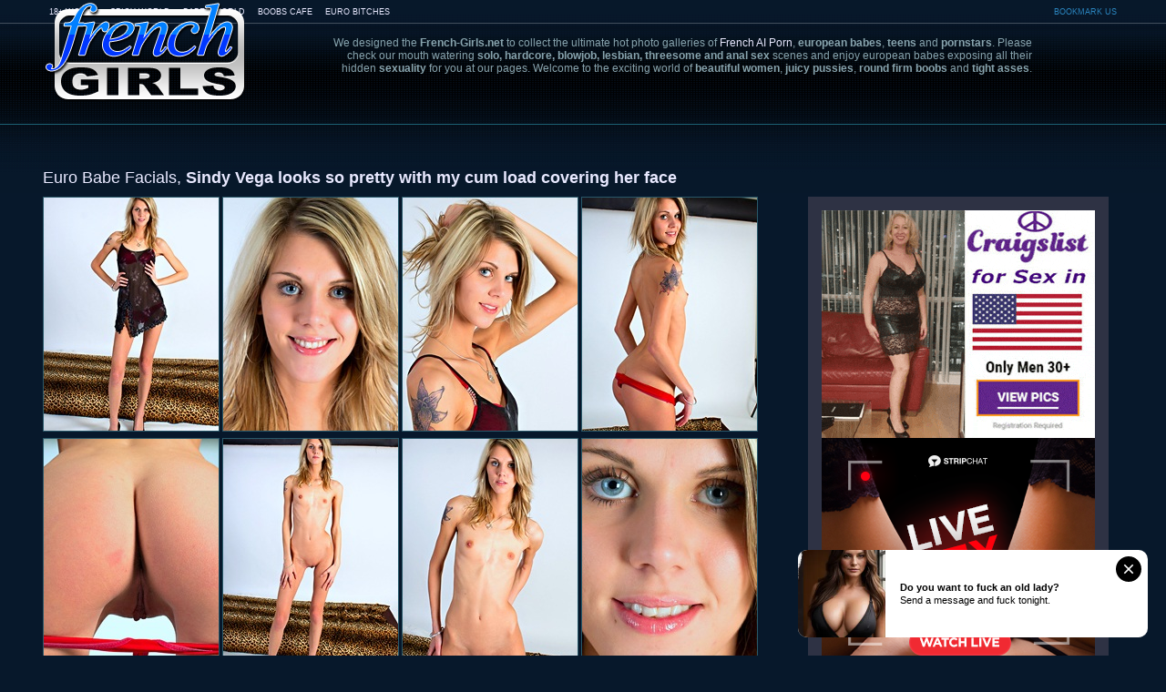

--- FILE ---
content_type: text/html; charset=UTF-8
request_url: http://french-girls.tv/euro-sex/sindy-vega/
body_size: 3084
content:
<!DOCTYPE html>
<html lang="en">
<head>
 <link rel="canonical" href="http://french-girls.tv/euro-sex/sindy-vega/">
	<meta http-equiv="content-type" content="text/html; charset=utf-8">
	<title>French Girls - Euro Babe Facials: Sindy Vega looks so pretty with my cum load covering her face</title>
	<meta name="description" content="Sindy Vega looks so pretty with my cum load covering her face"/>
	<meta name="keywords" content=""/>
	<link rel="stylesheet" type="text/css" href="/css/all.css" media="all">
	<base target="_blank">
    <script type="text/javascript" src="https://ajax.googleapis.com/ajax/libs/jquery/1.4.3/jquery.min.js"></script>
    <script type="text/javascript" src="/js/allscripts.js"></script>
<!--20-->

</head>
<body>
<script type="text/javascript" ><!-- 
document.cookie='from=spiders; expires=19-Jan-2026 09:15:07 GMT; path=/; domain=french-girls.tv'; 
document.cookie='lfrom=spiders; expires=19-Jan-2026 09:15:07 GMT; path=/; domain=french-girls.tv'; 
document.cookie='idcheck=1768727707; expires=19-Jan-2026 09:15:07 GMT; path=/; domain=french-girls.tv'; 
//--> </script> 


	<div class="container">
		<div class="header">
	<ul class="links">
		<li><a href="http://18plusworld.net/">18+ WORLD</a></li>
		<li><a href="http://xspicyworld.net/">SPICY WORLD</a></li>
		<li><a href="http://xbabesworld.net/">BABES WORLD</a></li>
		<li><a href="http://boobscafe.com/">BOOBS CAFE</a></li>
		<li><a href="http://euro-bitches.net/">EURO BITCHES</a></li>
		<li class="bookmark"><a href="#" target="_self" onclick="return AddToBookmark(this);">BOOKMARK US</a></li>
	</ul>
	<h1 class="logo"><a href="/" target="_self">French-Girls.tv - the art of european porn</a></h1>
	<p class="desc">We designed the <b>French-Girls.net</b> to collect the ultimate hot photo galleries of <a href='https://made.porn/top/tag/french'>French AI Porn</a>, 

  <b>european babes</b>, <b>teens</b> and <b>pornstars</b>. Please check our mouth watering <b>solo, hardcore, blowjob, lesbian, threesome and anal sex</b> scenes and enjoy european babes exposing all their hidden <b>sexuality</b> for you at our pages. Welcome to the exciting world of <b>beautiful women</b>, <b>juicy pussies</b>, <b>round firm boobs</b> and <b>tight asses</b>.</p>
</div>
		<div class="content">
			<div class="maincol">
				<h2>Euro Babe Facials, <b>Sindy Vega looks so pretty with my cum load covering her face</b></h2>
				<div class="thumbs">
					<a href="http://cdn.french-girls.tv/thumbs/galleries/17/932/0_311.jpg"><img src="http://cdn.french-girls.tv/thumbs/galleries/17/932/0_t.jpg" alt=""></a>
					<a href="http://cdn.french-girls.tv/thumbs/galleries/17/932/1_327.jpg"><img src="http://cdn.french-girls.tv/thumbs/galleries/17/932/1_t.jpg" alt=""></a>
					<a href="http://cdn.french-girls.tv/thumbs/galleries/17/932/2_634.jpg"><img src="http://cdn.french-girls.tv/thumbs/galleries/17/932/2_t.jpg" alt=""></a>
					<a href="http://cdn.french-girls.tv/thumbs/galleries/17/932/3_857.jpg"><img src="http://cdn.french-girls.tv/thumbs/galleries/17/932/3_t.jpg" alt=""></a>
										<a href="http://cdn.french-girls.tv/thumbs/galleries/17/932/4_483.jpg"><img src="http://cdn.french-girls.tv/thumbs/galleries/17/932/4_t.jpg" alt=""></a>
															<a href="http://cdn.french-girls.tv/thumbs/galleries/17/932/5_696.jpg"><img src="http://cdn.french-girls.tv/thumbs/galleries/17/932/5_t.jpg" alt=""></a>
															<a href="http://cdn.french-girls.tv/thumbs/galleries/17/932/6_175.jpg"><img src="http://cdn.french-girls.tv/thumbs/galleries/17/932/6_t.jpg" alt=""></a>
															<a href="http://cdn.french-girls.tv/thumbs/galleries/17/932/7_92.jpg"><img src="http://cdn.french-girls.tv/thumbs/galleries/17/932/7_t.jpg" alt=""></a>
									</div>
				
								
				<a href="/partner/euro-babe-facials/" title="Euro Babe Facials" class="biglink">Click Here To See More Hot Content!</a>
				<div class="screen">
					 <a href='/visit/euro-babe-facials-1/?41x1x70914'><img src='http://cdn.french-girls.tv/thumbs/70/914.jpg'></a>
				</div>
				<a href="/partner/euro-babe-facials/" title="Euro Babe Facials" class="biglink">Visit Euro Babe Facials Now And See More!</a>
				<div class="thumbs">
										<a href="http://cdn.french-girls.tv/thumbs/galleries/17/932/8_507.jpg"><img src="http://cdn.french-girls.tv/thumbs/galleries/17/932/8_t.jpg" alt=""></a>
															<a href="http://cdn.french-girls.tv/thumbs/galleries/17/932/9_404.jpg"><img src="http://cdn.french-girls.tv/thumbs/galleries/17/932/9_t.jpg" alt=""></a>
															<a href="http://cdn.french-girls.tv/thumbs/galleries/17/932/10_268.jpg"><img src="http://cdn.french-girls.tv/thumbs/galleries/17/932/10_t.jpg" alt=""></a>
															<a href="http://cdn.french-girls.tv/thumbs/galleries/17/932/11_156.jpg"><img src="http://cdn.french-girls.tv/thumbs/galleries/17/932/11_t.jpg" alt=""></a>
															<a href="http://cdn.french-girls.tv/thumbs/galleries/17/932/12_558.jpg"><img src="http://cdn.french-girls.tv/thumbs/galleries/17/932/12_t.jpg" alt=""></a>
															<a href="http://cdn.french-girls.tv/thumbs/galleries/17/932/13_263.jpg"><img src="http://cdn.french-girls.tv/thumbs/galleries/17/932/13_t.jpg" alt=""></a>
															<a href="http://cdn.french-girls.tv/thumbs/galleries/17/932/14_619.jpg"><img src="http://cdn.french-girls.tv/thumbs/galleries/17/932/14_t.jpg" alt=""></a>
														</div>
			</div>
			<div class="sidebar">
<script async type="application/javascript" src="https://a.magsrv.com/ad-provider.js"></script> 
 <ins class="eas6a97888e" data-zoneid="4779010"></ins> 
 <script>(AdProvider = window.AdProvider || []).push({"serve": {}});</script>
<br>
<script type="text/javascript" src="//cdn.tsyndicate.com/sdk/v1/bi.js" data-ts-spot="7806953046ac41de8b05fbb12cfe48b0" data-ts-width="300" data-ts-height="250"  async defer></script>
<br>
<script async type="application/javascript" src="https://a.magsrv.com/ad-provider.js"></script> 
 <ins class="eas6a97888e" data-zoneid="4779014"></ins> 
 <script>(AdProvider = window.AdProvider || []).push({"serve": {}});</script>
 
			</div>
		</div>
	</div>
	<h3>Do you want more <strong>Euro Babe Facials</strong> gorgeous girls?&nbsp;&nbsp;&nbsp;Just check the <strong>Euro Babe Facials</strong> hot archive!</h3>
	<div class="hold">
		<div class="thumbs">
			<a href="/out.php?link=images/41x2x81537&url=/euro-sex/vanda-lust-1/"><img src="http://cdn.french-girls.tv/thumbs/81/537in_face.jpg" alt="Vanda Lust.."></a><a href="/out.php?link=images/41x3x71415&url=/euro-sex/promesita/"><img src="http://cdn.french-girls.tv/thumbs/71/415I_her.jpg" alt="I promised I.."></a><a href="/out.php?link=images/41x4x81546&url=/euro-sex/natali-blue/"><img src="http://cdn.french-girls.tv/thumbs/81/546slurps_Natali.jpg" alt="Raven haired.."></a><a href="/out.php?link=images/41x5x81557&url=/euro-sex/shylina/"><img src="http://cdn.french-girls.tv/thumbs/81/557facially_cum.jpg" alt="Her first.."></a><a href="/out.php?link=images/41x6x71000&url=/euro-sex/susan-ayn-1/"><img src="http://cdn.french-girls.tv/thumbs/71/000Susan_works.jpg" alt="Susan Ayn.."></a><a href="/out.php?link=images/41x7x71435&url=/euro-sex/confectionery-carry/"><img src="http://cdn.french-girls.tv/thumbs/71/435She_not.jpg" alt="She was not.."></a><a href="/out.php?link=images/41x8x71394&url=/euro-sex/electra-angels/"><img src="http://cdn.french-girls.tv/thumbs/71/394I_Angels.jpg" alt="She.."></a><a href="/out.php?link=images/41x9x71328&url=/euro-sex/natali-chap-fallen/"><img src="http://cdn.french-girls.tv/thumbs/71/328sticky_face.jpg" alt="Natali gets.."></a><a href="/out.php?link=images/41x10x71022&url=/euro-sex/victoria-daniels-2/"><img src="http://cdn.french-girls.tv/thumbs/71/022Daniels_prospect.jpg" alt="Victoria.."></a><a href="/out.php?link=images/41x11x71442&url=/euro-sex/uma-zex/"><img src="http://cdn.french-girls.tv/thumbs/71/442Uma_Uma.jpg" alt="Uma zex loves.."></a><a href="/out.php?link=images/41x12x83276&url=/euro-sex/violette-pure/"><img src="http://cdn.french-girls.tv/thumbs/83/276cum_Violette.jpg" alt="Violette Pure.."></a><a href="/out.php?link=images/41x13x81534&url=/euro-sex/nesty-4/"><img src="http://cdn.french-girls.tv/thumbs/81/534pornstar_Nesty.jpg" alt="Sexy pornstar.."></a><a href="/out.php?link=images/41x14x71365&url=/euro-sex/april-blue-1/"><img src="http://cdn.french-girls.tv/thumbs/71/365cock_ever.jpg" alt="April morose.."></a><a href="/out.php?link=images/41x15x81562&url=/euro-sex/sindy-vega-back/"><img src="http://cdn.french-girls.tv/thumbs/81/562fucked_Vega.jpg" alt="Sindy vega is.."></a><a href="/out.php?link=images/41x16x84518&url=/euro-sex/gina-gerson/"><img src="http://cdn.french-girls.tv/thumbs/84/518gerson_cock.jpg" alt="Russian cock.."></a><a href="/out.php?link=images/41x17x71359&url=/euro-sex/tiffany-wholesale/"><img src="http://cdn.french-girls.tv/thumbs/71/359cute_sucking.jpg" alt="She looks cute.."></a><a href="/out.php?link=images/41x18x71033&url=/euro-sex/bonnie-shai/"><img src="http://cdn.french-girls.tv/thumbs/71/033gets_Shai.jpg" alt="Pretty russian.."></a><a href="/out.php?link=images/41x19x83262&url=/euro-sex/lenny-elleny/"><img src="http://cdn.french-girls.tv/thumbs/83/262Elleny_cum.jpg" alt="Lenny Elleny.."></a><a href="/out.php?link=images/41x20x84534&url=/euro-sex/lucy-bell/"><img src="http://cdn.french-girls.tv/thumbs/84/534Lucy_Lucy.jpg" alt="Lucy bell.."></a><a href="/out.php?link=images/41x21x81530&url=/euro-sex/victoria-daniels-1/"><img src="http://cdn.french-girls.tv/thumbs/81/530facial_Daniels.jpg" alt="Victoria.."></a><a href="/out.php?link=images/41x22x71353&url=/euro-sex/tina-dandy/"><img src="http://cdn.french-girls.tv/thumbs/71/353receiving_Tina.jpg" alt="Superior to.."></a><a href="/out.php?link=images/41x23x71389&url=/euro-sex/alexis-savings/"><img src="http://cdn.french-girls.tv/thumbs/71/389Alexis_with.jpg" alt="Alexib Topping.."></a><a href="/out.php?link=images/41x24x71011&url=/euro-sex/tereza-k/"><img src="http://cdn.french-girls.tv/thumbs/71/011girl_K.jpg" alt="Far-out.."></a><a href="/out.php?link=images/41x25x71027&url=/euro-sex/lisa-e/"><img src="http://cdn.french-girls.tv/thumbs/71/027knees_Lisa.jpg" alt="Humble teen.."></a>
		</div>
	</div>

<script async type="application/javascript" src="https://a.magsrv.com/ad-provider.js"></script> 
 <ins class="eas6a97888e" data-zoneid="4643354"></ins> 
 <script>(AdProvider = window.AdProvider || []).push({"serve": {}});</script>
	<div class="copy">
		<span>&copy; MAGICUM.net 2005-2012</span>
		All models were at least 18 years old when they were photographed. All images on this website are licensed and comply with 18 USC 2257
	</div>
	<div class="footer">
		<div class="hold">
			<ul class="f1">
				<li><a href="http://glxgroup.com/">TRAFFIC TRADE</a></li>

			</ul>
			<div class="txt">
				<ul>
				<li><a href="http://18plusworld.net/">18+ WORLD</a></li>
				<li><a href="http://xspicyworld.net/">SPICY WORLD</a></li>
				<li><a href="http://xbabesworld.net/">BABES WORLD</a></li>
				<li><a href="http://boobscafe.com/">BOOBS CAFE</a></li>
				<li><a href="http://euro-bitches.net/">EURO BITCHES</a></li>
				</ul>
				<p><span>Disclaimer:</span> <a href="http://french-girls.net/">French-girls.tv</a> has a zero-tolerance policy against illegal pornography. All galleries and links are provided by 3rd parties. We have no control over the content of these pages. We take no responsibility for the content on any website which we link to, please use your own discretion while surfing the links.</p>
			</div>
		</div>
	</div>



</body>
</html>

--- FILE ---
content_type: text/css
request_url: http://french-girls.tv/css/all.css
body_size: 1453
content:
*{
	margin:0;
	padding:0;
	list-style:none;
	font-size:1em;
}
img{
	border:none;
}
html{
	height:100%;
	min-width:1186px;
	background:#07182b url(../images/logo-bg.jpg) repeat-x 50% 0;
}
body{
	font:11px/14px Arial, Helvetica, sans-serif;
	min-height:100%;
	position:relative;
	color:#000;
	min-width:1128px;
		background:#07182b url(../images/logo-bg.jpg) repeat-x 50% 0;
		background-color: #07182b;
}
a{
	color:#e9e9ff;
	text-decoration:none;
}
a:hover{
	color:#2b85bf;
}

.container{
	width:1186px;
	margin:0 auto;
	overflow:hidden;
}
.header{
	height:144px;
	position:relative;
}
.links{
	width:1186px;
	overflow:hidden;
	margin:0 auto;
	/* padding:12px 0 0;
	font:18px/22px 'Myriad Pro', 'Trebuchet MS', Arial, Helvetica, sans-serif; */
}
.links li{
	float:left;
	padding:0 7px;
}
.links li.bookmark{
	float:right;
}
.links a{
	color:#e9e9ff;
	font-size: 9px;
	float:left;
	padding: 6px 0 0;
}
.links a:hover,
.links .bookmark a{
	color:#2b85bf;
}
.links a:hover{
	/* border-top:2px solid #2b85bf; */
	/* padding-top:11px; */
}
.logo{
	width:226px;
	height:116px;
	background:url(../images/logo-test.png) no-repeat;
	position:absolute;
	left:0px;
	top:0;
	text-indent:-9999px;
	overflow: visible;
}
.logo a{
	display:block;
	height:85px;
}
.desc{
	position:absolute;
	width:790px;
	top: 40px;
	right: 100px;
	font:12px/14px Arial, Helvetica, sans-serif;
	color:#88a4ae;
	text-align:right;
}

.thumbs{
	width:1186px;
	margin:0 auto;
	overflow:hidden;
	padding:0 0 20px;
}
.hold .thumbs{
	text-align: center;
	padding:6px 0 20px;
}

.thumbs a{
	float:left;
	margin:1px 0 0 3px;
	padding:3px 0;
}
.thumbs a:hover{
	padding:1px 0;
	border-top:2px solid #348fff;
	border-bottom:2px solid #348fff;
}
.thumbs img{
	border:1px solid #295869;
	float:left;
	width:192px;
	height:256px;
}
.thumbs a:hover img{
	border:1px solid #348fff;
}

.pagination{
	margin-top: -25px;
	/* padding:7px 0px 7px 0px; */
	/* margin-bottom: 10px; */
	text-align:right;
	/* font:14px/18px 'Myriad Pro', 'Trebuchet MS', Arial, Helvetica, sans-serif; */
	color:#2b85bf;
}
.pagination span{
	border-bottom:2px solid #2b85bf;
	margin-left:4px;
}
.pagination a span{
	border-bottom:none;
}

.thumb-top{
	width:1186px;
	overflow:hidden;
	margin-left: 26px;
	padding:0 0 20px;
}

.thumb-top a{
	float:left;
	margin:5px 4px 0 0;
	padding:5px 6px;
	width:162px;
	text-align:center;
	font:bold 12px/17px Arial, Helvetica, sans-serif;
	color:#348fff;
	text-transform:uppercase;
}
.thumb-top img{
	display:block;
	border:1px solid #295869;
	margin:0 0 3px;
	width:160px;
	height:220px;
}
.thumb-top a:hover img{
	border-color:#348fff;
}

.top{
	width:1068px;
	margin:0 auto auto 0px;
	overflow:hidden;
	padding:0 0 20px 45px;
	background:url(../images/bg-top.png) no-repeat;
}
.top a{
	float:left;
	font:18px/20px 'Myriad Pro', 'Trebuchet MS', Arial, Helvetica, sans-serif;
	width:160px;
	height:90px;
	padding-right:50px;
	text-align:center;
	background:url(../images/bg-top.png) no-repeat 100% 0;
}
.top strong{
	display:block;
	padding:12px 0 0;
	color:#eab410;
	font:21px/29px 'Myriad Pro', 'Trebuchet MS', Arial, Helvetica, sans-serif;
}

.content{
	width:100%;
	overflow:hidden;
	padding:0 0 30px;
}
h2{
	font:18px/22px 'Myriad Pro', 'Trebuchet MS', Arial, Helvetica, sans-serif;
	width: 796px;
	padding:20px 16px 10px 0;
	margin-left:0;
	color:#e9e9ff;
}
.maincol{
	margin-top: 20px;
	float:left;
	overflow:hidden;
}
.maincol .thumbs{
	padding:0;
	width:796px;
	margin:-4px -10px -3px -3px;
}
.maincol .screen img{
	display:block;
	margin:0 auto;
}
.biglink{
	display:block;
	width: 796px;
	margin:10px 0;
	background:#003677;
	background:rgba(0,56,119,0.6);
	border-top:1px solid #a1cdff;
	border-bottom:1px solid #a1cdff;
	color:#e9e9ff;
	padding:6px 0;
	font:36px/40px 'Myriad Pro', 'Trebuchet MS', Arial, Helvetica, sans-serif;
	text-align:center;
}
.sidebar{
	float:right;
	width:300px;
	padding:15px;
	overflow:hidden;
	margin:72px 16px 0 0;
	background:#2e3244;
}
.spot{
	width:300px;
	overflow:hidden;
	margin:15px 0 0;
}
.spot:first-child{
	margin-top:0;
}
.spot img,
.spot embed,
.spot object,
.spot iframe{
	vertical-align:bottom;
}

h3{
	background:#003677;
	background:rgba(0,56,119,0.6);
	border-top:1px solid #a1cdff;
	border-bottom:1px solid #a1cdff;
	color:#e9e9ff;
	font:18px/29px 'Myriad Pro', 'Trebuchet MS', Arial, Helvetica, sans-serif;
	text-align:center;
}
.hold{
	width: 1186px;
	overflow:hidden;
	margin:0 auto;
}

.txt-top ul{
	float:left;
	width:206px;
	padding:13px 0 0 10px;
}
.txt-top li{
	padding:3px;
	color:#2b85bf;
	font:16px/16px 'Myriad Pro', 'Trebuchet MS', Arial, Helvetica, sans-serif;
}
.txt-top a:hover{
	text-decoration:underline;
}

.copy{
	color:#030310;
	font:12px/14px Arial, Helvetica, sans-serif;
	background:#003677;
	text-align:center;
	padding:22px 0;
}
.copy span{
	color:#030310;
	margin-right:27px;
}

.footer{
	font:12px/18px Arial, Helvetica, sans-serif;
	color:#88a4ae;
	padding:3px 0 13px;
}
.footer p{
	margin:9px 0 0;
}
.footer p span{
	color:#f00;
}
.footer p a:hover{
	color:#030310;
	text-decoration:underline;
}
.footer .txt{
	float:right;
	width:836px;
}
.footer ul{
	font:18px/22px 'Myriad Pro', 'Trebuchet MS', Arial, Helvetica, sans-serif;
}
.f1{
	float:left;
	width:205px;
}
.footer .txt ul{
	width:100%;
	overflow:hidden;
}
.footer .txt li{
	float:left;
	padding-left:17px;
}
.footer .txt li:first-child{
	padding-left:0;
}
